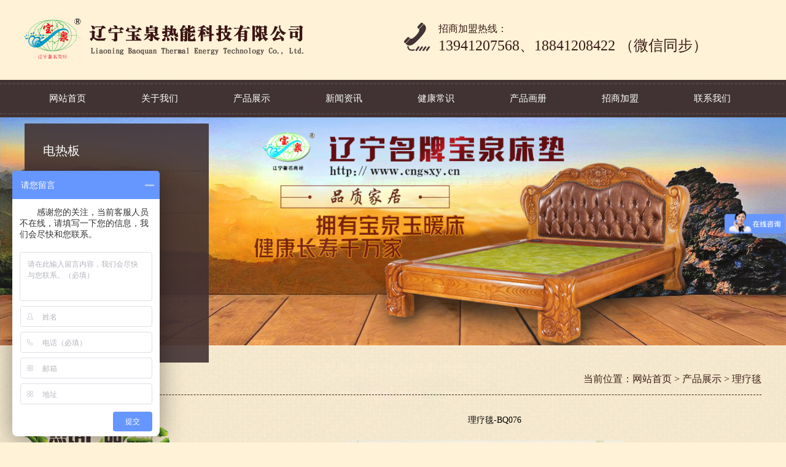

--- FILE ---
content_type: text/html; charset=utf-8
request_url: http://cngsxy.cn/Pro_info.aspx?Sort_Id=88&Pro_Id=1151
body_size: 6325
content:

<!DOCTYPE html PUBLIC "-//W3C//DTD XHTML 1.0 Transitional//EN" "http://www.w3.org/TR/xhtml1/DTD/xhtml1-transitional.dtd">

<html xmlns="http://www.w3.org/1999/xhtml" >
<head><title>
	辽宁宝泉热能科技有限公司
</title><link href="css/css.css" type="text/css" rel="stylesheet" />
<script type="text/javascript" src="js/png.js"></script>
<script>
PNG.fix('*');
</script>
<style type="text/css">
.accordion ul{width:1864px;}
.accordion li{display:block;width:170px;height:451px;overflow:hidden;position:relative;float:left;border-left:1px solid #aaa;
	-webkit-transition:all .5s;
	-moz-transition:all .5s;
	-ms-transition:all .5s;
	-o-transition:all .5s;
	transition:all .5s;
}
.accordion li img{display:block;}
.accordion ul:hover li{width:200px;}
.accordion ul li:hover{width:640px;}
.accordion .title{position:absolute;left:0;bottom:0;width:640px;background:rgba(0,0,0,0.5);}
.accordion .title a{display:block;color:#fff;font-size:16px;padding:20px;}
</style>
<!-- cngsxy.cn Baidu tongji analytics -->
<script>
var _hmt = _hmt || [];
(function() {
  var hm = document.createElement("script");
  hm.src = "https://hm.baidu.com/hm.js?e3e690bbf0e437572f2c91ce11fe2eed";
  var s = document.getElementsByTagName("script")[0]; 
  s.parentNode.insertBefore(hm, s);
})();
</script>
</head>
<body style="overflow-x:hidden;">
    <form name="form1" method="post" action="Pro_info.aspx?Sort_Id=88&amp;Pro_Id=1151" id="form1">
<div>
<input type="hidden" name="__VIEWSTATE" id="__VIEWSTATE" value="/wEPDwUKLTkzNTA1ODc2NWRkV7Mmet/Hmve8dFKCp8p161Sq7bo=" />
</div>

<div>

	<input type="hidden" name="__VIEWSTATEGENERATOR" id="__VIEWSTATEGENERATOR" value="D956FC44" />
</div>

<script type="text/javascript" src="js/jquery-1.3.2.min.js"></script>
<script type="text/javascript" src="js/jquery.soChange.js"></script>
<script type="text/javascript">
	function tab(id){
		var i;
		for(i=1; i<=4; i++){
			document.getElementById("title"+i).className="li_"+i+"_off";
			document.getElementById("content"+i).style.display="none";
			}
			document.getElementById("title"+id).className="li_"+id+"_on";
			document.getElementById("content"+id).style.display="block";
		}
</script>
<div class="header_bg">
<div class="header">
	<div class="logo"><img src="img/logo.png"></div>
    <div class="tel">
        <img src="img/tel_icon.png" width="60" height="51" />
        <h4>招商加盟热线：</h4>13941207568、18841208422 （微信同步）
    </div>
</div>
</div>




<div class="nav_bg">
    <div class="nav">
        <ul>
            <li><a href="Default.aspx">网站首页</a></li>
            <li><a href="danye.aspx?Sort_Id=1">关于我们</a></li>
            <li><a href="pro.aspx?Sort_Id=2">产品展示</a></li>
            <li><a href="news.aspx?Sort_Id=5">新闻资讯</a></li>
            <li><a href="news.aspx?Sort_Id=3">健康常识</a></li>
            <li><a href="pro.aspx?Sort_Id=4">产品画册</a></li>
            <li><a href="news.aspx?Sort_Id=8">招商加盟</a></li>
            <li><a href="danye.aspx?Sort_Id=6">联系我们</a></li>
        </ul>
    </div>
</div>




<!--banner-->
<div class="banner">

    <div class="changeBox_a1" id="change_3">
        <a href="" class="a_bigImg"><img src="/uploadfiles/201915151739.jpg" width="100%" height="550" alt="" /></a><a href="" class="a_bigImg"><img src="/uploadfiles/20191515254.jpg" width="100%" height="550" alt="" /></a><a href="" class="a_bigImg"><img src="/uploadfiles/201915151642.jpg" width="100%" height="550" alt="" /></a>
        <ul class="ul_change_a2">
       
        </ul>
    </div>
    <!--//banner1-->
   
    
    <div class="abs">
    <div class="banner_c">
            <div class="b_left" style="position:relative;">
            <div class="b_list">
                <ul>
    
    <!--循环体-->
   <li class="li_1_on" id="title1"><a href="Pro.aspx?Sort_Id=96">电热板</a><div class="b_right" id="content1"><div class="b_list_pic"><ul><li><img src="/uploadfiles/2017122617959.jpg" width="260" height="235" /></li></ul><div class="cl"></div></div><div class="b_list_fon"><h4>电热板</h4><p>我公司生产的“宝泉”牌电热板采用铜镍合金丝和碳纤维发热，使用特殊成型工艺制作 ，高温状态下永久不变形，有优越的抗腐蚀性能，表面升温快且均匀，使用安全可靠。为您创造一个节约能源、保护环境、有利于健康，生活中不可缺少的产品。</p></div></div></li><li class="li_2_off" id="title2"><a href="Pro.aspx?Sort_Id=79">玉石床垫</a><div class="b_right" id="content2"><div class="b_list_pic"><ul><li><img src="/uploadfiles/20171226171131.jpg" width="260" height="235" /></li></ul><div class="cl"></div></div><div class="b_list_fon"><h4>玉石床垫</h4><p>“宝泉”牌玉石保健床垫由碳纤维线或硅胶发热线和天然玉石科学结合而成，是通过国家商标局注册宝泉商标，并通过辽宁省轻工产品质量监督检验中心检验合格。获得玉石电热褥垫生产质量和服务管理体系认证证书，并由中国天安保险公司提供产品质量责任保险。
</p></div></div></li><li class="li_3_off" id="title3"><a href="Pro.aspx?Sort_Id=80">玉石加厚床垫</a><div class="b_right" id="content3"><div class="b_list_pic"><ul><li><img src="/uploadfiles/20171226171349.jpg" width="260" height="235" /></li></ul><div class="cl"></div></div><div class="b_list_fon"><h4>玉石加厚床垫</h4><p>玉石养生的机理已被现代科学所证实。玉石能产生特殊的“光电效应”，聚焦蓄能，形成“电磁场”与人体发生谐振，从而使各项生理功能更加协调地运转。同时，某些玉石尚有白天吸光，晚上放光的奇妙的物理特性，当光点对准人体某个穴位时，仿佛针灸一般刺激经络。佩戴玉手镯，长期的良性按摩，不仅能祛除老人视力模糊</p></div></div></li><li class="li_4_off" id="title4"><a href="Pro.aspx?Sort_Id=81">锗石床垫</a><div class="b_right" id="content4"><div class="b_list_pic"><ul><li><img src="/uploadfiles/20171226171536.jpg" width="260" height="235" /></li></ul><div class="cl"></div></div><div class="b_list_fon"><h4>锗石床垫</h4><p>锗石床垫，根据所采用的有机锗片大小和做工的不同（六角型或圆形），有数百片到数千片不同的数目，外侧采用受热不变性的高革加工定型，中间用胶粘或者网纱将锗片固定于床垫皮革上，双温双控，温度可以随意调节。
</p></div></div></li><li class="li_5_off" id="title5"><a href="Pro.aspx?Sort_Id=82">砭石床垫</a><div class="b_right" id="content5"><div class="b_list_pic"><ul><li><img src="/uploadfiles/20171226171720.jpg" width="260" height="235" /></li></ul><div class="cl"></div></div><div class="b_list_fon"><h4>砭石床垫</h4><p>砭石床垫具有极宽的红外辐射频带，其波谱向极远红外方向能扩展到22μm。经插电加热后，人体与砭石床垫大面积的接触，泗滨砭石床垫产生的特有能量场作用于人体，可以行气血、通痹气、祛风湿、融筋骨。</p></div></div></li>
    <!--//循环体-->
    
    
                </ul>
                <div class="cl"></div>
            </div>
            </div>
    </div>
    </div>
    <!--//banner2-->
  
</div>
<script type="text/javascript">

$('#change_3 .a_bigImg img').soChange({
		thumbObj:'#change_3 .ul_change_a2 span',
		thumbNowClass:'on',//自定义导航对象当前class为on
		changeTime:4000//自定义切换时间为4000ms

	});
</script> 
<script>
$(function(){
var w=$(window).width();
var	h=w*0.29;
 $('.changeBox_a1').height(h);
 $('.a_bigImg img').height(h);
})
</script>
<!--//banner---------------------------------------------------------------------------------------------->





<!--main-->
<div class="bg" style="padding:30px 0;">

<div class="show_tline">
当前位置：<a href="Default.aspx">网站首页</a> &gt; <a href="Pro.aspx?Sort_Id=2">产品展示</a> &gt; <a href="Pro.aspx?Sort_Id=88">理疗毯</a>
</div>


<div class="mainbody">    
    
    <!--left-->
     
<div class="left">
		<div class="list">
            <ul>
            <li><a href="Pro.aspx?Sort_Id=96">电热板</a></li><li><a href="Pro.aspx?Sort_Id=79">玉石床垫</a></li><li><a href="Pro.aspx?Sort_Id=80">玉石加厚床垫</a></li><li><a href="Pro.aspx?Sort_Id=81">锗石床垫</a></li><li><a href="Pro.aspx?Sort_Id=82">砭石床垫</a></li><li><a href="Pro.aspx?Sort_Id=83">玉石暖床</a></li><li><a href="Pro.aspx?Sort_Id=84">玉石床箱</a></li><li><a href="Pro.aspx?Sort_Id=85">玉石美容床</a></li><li><a href="Pro.aspx?Sort_Id=86">玉石沙发垫及凉垫</a></li><li><a href="Pro.aspx?Sort_Id=87">玉石坐垫</a></li><li><a href="Pro.aspx?Sort_Id=88">理疗毯</a></li><li><a href="Pro.aspx?Sort_Id=89">玉石汽车垫</a></li><li><a href="Pro.aspx?Sort_Id=90">办公椅靠背</a></li><li><a href="Pro.aspx?Sort_Id=91">加热护膝</a></li><li><a href="Pro.aspx?Sort_Id=92">玉石枕</a></li><li><a href="Pro.aspx?Sort_Id=93">加热腰带</a></li><li><a href="Pro.aspx?Sort_Id=94">暖脚宝</a></li><li><a href="Pro.aspx?Sort_Id=95">水杯马夹披肩拖鞋</a></li><li><a href="Pro.aspx?Sort_Id=46">玉雕工艺品</a></li><li><a href="Pro.aspx?Sort_Id=78">岫玉竹凉热两用床垫</a></li><li><a href="Pro.aspx?Sort_Id=47">玉桑拿板材制品</a></li>             
            </ul>
            <div class="cl"></div>
		</div>
        
        <div class="l_zdy">
        <div style="line-height:17px;">
	<span style="line-height:2;">传真：0412-7913888 </span><br />
<span style="line-height:2;">售后服务电话：400-102-9789 </span><br />
<span style="line-height:2;">E-mail：</span><a href="mailto:cngsxy@163.com"><span style="line-height:2;">cngsxy@163.com</span></a><br />
<span style="line-height:2;">地址：岫岩满族自治县雅河工业园区南1号(通大连丹东公路交汇处）</span> 
</div>
        </div>
    </div>

    <!--//left-->
    
    
    <!--right-->
    <div class="right">   
    
        <div class="pro">
			<p style="text-align:center; font-size:14px;">理疗毯-BQ076</p><br/>
        	<div style="text-align:center;"><img src="/uploadfiles/2021112316037.jpg" width="50%"/></div><br/>        　　　　　　　　　　　
        　　<p><img alt="" src="/attached/image/20211123/20211123160028_4140.jpg" jquery1637654176859="9" /></p>
        	<div class="cl"></div>
        </div>    
            
        <div style="margin-top:30px; font-size:14px;margin-left:10px;">
       上一篇：<a href="Pro_info.aspx?Sort_Id=88&Pro_Id=1152"><font color="#000">理疗毯-BQ077</font></a><br>下一篇：<font color="#000"><a href="Pro_info.aspx?Sort_Id=88&Pro_Id=1150"><font color="#000">理疗毯-BQ075</font></a></div></div>
        </div>
        <div class="cl"></div>
        
    </div>
    <!--//right-->    
	<div class="cl"></div>
   
</div>
</div>
<!--//main--> 




<div class="footer"><p>
	<span style="font-size:14px;">版权所有 © 辽宁宝泉热能科技有限公司&nbsp;&nbsp;备案号：<a href="http://beian.miit.gov.cn" target="_blank">辽ICP备19009449号</a></span> 
</p>
<p>
	<span style="font-size:14px;">电话：0412-7912028&nbsp;&nbsp; 手机：13941207568（微信同步） 手机：18841208422&nbsp;（微信同步）</span><a href="http://wljg.lngs.gov.cn/iciaicweb/dzbscheck.do?method=change&amp;id=20141020000000000000000006854296"><img border="0" alt="网络经济主体信息" src="uploadfiles/logo1.png" dragover="true" /></a>&nbsp;&nbsp;<img alt="" src="/attached/image/20160707/20160707142029_8782.jpg" jquery1497690275453="6" jquery1467872406484="6" jquery1467872444625="6" jquery1467872478000="6" jquery1467872505531="6" jquery1467872521046="6" jquery1493186757031="6" jquery1493186831468="6" /><span style="font-size:14px;">&nbsp; </span><a style="height:20px;line-height:20px;text-decoration:none;display:inline-block;" href="http://www.beian.gov.cn/portal/registerSystemInfo?recordcode=21032302210356" target="_blank"><span style="font-size:14px;">辽公网安备 21032302210356号</span></a> 
</p>
<p>
	<br />
</p><script type="text/javascript">document.write(unescape("%3Cspan id='cnzz_stat_icon_1280154344'%3E%3C/span%3E%3Cscript src='https://s9.cnzz.com/z_stat.php%3Fid%3D1280154344' type='text/javascript'%3E%3C/script%3E"));</script></div>

		 		
	
   
    </form>

</body>
</html>


--- FILE ---
content_type: text/css
request_url: http://cngsxy.cn/css/css.css
body_size: 3123
content:
@charset "utf-8";

/*全局控制*/
body{margin:0px;padding:0px;font-family:"微软雅黑";color:#000;font-size:12px;line-height:22px; background:#fff2d7}
html,body,div,dl,dt,dd,ul,ol,li,h1,h2,h3,h4,h5,h6,pre,form,fieldset,input,textarea,p,blockquote,th,td,p{margin:0;padding:0;}
input,select{font-size:12px;line-height:16px;}
img{border:0;vertical-align:bottom;}
ul,li{list-style:none;}
a{color:#000;text-decoration:none;}
a:hover{text-decoration:none;}
.tc{text-align:center;}.tl{text-align:left;}.tr{text-align:right;}
.cl{clear:both;}.fb{font-weight:bold;}
.dis{display:block;}.undis{display:none;}
.fl{float:left;}.fr{float:right;}
p{ text-indent:2em;}


/*header*/
.header_bg{min-width:1200px;}
.header{width:1200px; margin:20px auto; overflow:hidden;}
.logo{float:left;}
.tel{float:right; width:600px; padding-top:12px; color:#391c16; font-size:24px; line-height:24px;}
.tel img{float:left; margin-right:14px;}
.tel h4{font-size:16px; font-weight:normal; line-height:30px;}
.nav_bg{min-width:1200px; height:61px; background:url(../img/nav_bg.jpg) no-repeat center top;}
.nav{width:1200px; height:47px; padding-top:14px; margin:0 auto;}
.nav li{float:left; width:140px; text-align:center; margin-right:10px; display:inline; font-size:15px;}
.nav a{display:block; line-height:33px; color:#fff;}
.nav a:hover{background:url(../img/nav_tm.png) no-repeat;}
.banner{/*height:550px; */margin:0 auto; position:relative;}
.banner img{width:100%; /*height:550px;*/}
.abs{width:100%; position:absolute; top:0; left:0;}
.banner_c{width:1200px; height:550px; margin:10px auto;}


.b_left{float:left; width:300px; height:389px; background:url(../img/b_left.png) repeat-x;}
.b_right{float:left; width:532px; height:260px; padding:20px 0 0 21px; background:url(../img/b_right.png) no-repeat; display:none}
.b_list{width:300px; padding-top:10px; margin:0 auto;}
.b_list li{background:url(../img/b_list_line.png) repeat-x bottom; line-height:68px; font-size:20px;}
.b_list a{color:#fff; padding-left:30px;}
.b_list_pic{float:left; width:264px; margin-right:20px;}
.b_list_pic li{margin-bottom:22px;}
.b_list_pic img{width:260px; height:235px; border:solid 2px #91716a;}
.b_list_fon{float:left; width:230px; color:#fff; line-height:26px; font-size:12px;}
.b_list_fon h4{font-size:18px; line-height:44px; font-weight:normal;}


/*mainbody*/
.bg{min-width:1200px; background:url(../img/bg.jpg) repeat-y center top; overflow:hidden;}
.menu{width:1104px; padding:70px 0 50px 0; margin:0 auto;}
.menu li{float:left; width:160px; text-align:center; line-height:30px; color:#3b1e1a; font-size:20px; margin:0 58px; display:inline; text-transform:uppercase;}
.menu img{margin-bottom:14px;}
.menu span{color:#5f3d38; font-size:18px; line-height:26px;}






.show_title{width:1200px; height:70px; margin:0 auto; text-align:center; color:#391c16; font-size:30px; display:inline-block;}
.show_title1{width:1200px; height:70px; margin:0 auto;  color:#391c16; font-size:24px; line-height:32px; text-transform:uppercase;  text-align:center;overflow:hidden; padding-top:15px; background:url(../img/titbj1.png) no-repeat center top;}
.show_bg{min-width:1200px; height:560px; padding-top:70px; background:url(../img/show_bg.jpg) no-repeat center top #fff2d7;}
.show{width:1196px; height:451px; border:solid 1px #3c1e17; margin:0 auto; overflow:hidden; box-shadow:0 0 80px #444;}
.show ul{width:1197px;}
.show li{float:left; width:170px; height:451px; border-right:solid 1px #3c1e17; position:relative;}
.show_tm{width:100%; height:208px; background:url(../img/show_tm.png) repeat; position:absolute; top:122px; left:0;}
.show_fon{color:#fff; padding:20px;}
.show_fon h4{font-size:18px; font-weight:normal; line-height:34px;}

.product_bg{min-width:1200px; height:720px; padding-top:40px; background:url(../img/product_bg.jpg) no-repeat center top;}
.product_title{width:1200px; margin:0 auto; color:#ffffff; line-height:32px; text-transform:uppercase; font-size:24px; text-align:center;overflow:hidden; background:url(../img/titbj.png) no-repeat center top; padding-top:15px;}
.product{width:1200px; padding-top:54px; margin:0 auto;}
.product ul{width:1216px;}
.product li{float:left; width:286px; height:265px; margin:0 16px 15px 0; display:inline; position:relative;}
.product li .product_fon{width:100%; height:46px; line-height:46px; text-align:center; background:url(../img/product_tm.png) repeat; font-size:16px; position:absolute; left:0; bottom:0; display:none; color:#ffffff;}
.product_fon a{color:#ffffff;}
.product li:hover .product_fon{display:block;}

.about_bg{min-width:1200px; height:520px; padding:60px 0; background:url(../img/about_bg.jpg) no-repeat center top;}
.about{width:1095px; height:210px; line-height:30px; padding:48px 0; color:#d8c9c5; font-size:14px; text-align:left; margin:0 auto; overflow:hidden;}
.about_more{width:116px; height:35px; line-height:35px; text-align:center; font-size:14px; border:solid 1px #d0c1be; margin:0 auto 42px;}
.about_more a{color:#d8c9c5;}
.about_pic{width:1200px; height:133px; overflow:hidden; margin:0 auto;}
.about_pic li{float:left; width:175px; border:solid 1px #d0c1be; margin:0 8px; display:inline;}
.about_pic li img{width:175px; height:131px}

.zgby{width:1200px; padding-top:50px; margin:0 auto;}
.zgby li{height:230px;}
.zgby1{width:901px;  margin:0 auto;}
.zgby1 li{height:230px;}
.zgby_pic{float:left; width:595px; height:226px; border:solid 2px #391c16;}
.zgby_pic1{float:left; width:311px; height:179px; border:solid 2px #391c16;}

.zgby_fon{float:left; width:550px; color:#685450; font-size:14px; line-height:28px;}
.zgby_fon h4{color:#391c16; font-size:24px; font-weight:normal; line-height:34px; padding-bottom:17px;}
.zgby_more a{display:block; width:89px; height:23px; line-height:23px; text-align:center; border:solid 1px #b4b4b4; color:#5d5d5d; font-size:13px; margin-top:22px;}
.zgby_pl{padding-left:36px;}
.zgby_pr{padding:26px 48px 0 0;}


/*footer*/
.footer{padding:30px; background:#333333; line-height:180%; color:#ffffff; text-align:center; }
.footer a{ line-height:180%; color:#ffffff;text-align:center;}

/*main*/
.show_tline{width:1200px; margin:0 auto; text-align:right;line-height:50px; color:#3c1e17; font-size:16px; border-bottom: dashed 1px #3d1e17; overflow:hidden;}
.show_tline a{color:#3c1e17;}

.mainbody{width:1200px; padding-top:30px; margin:0 auto; overflow:hidden;}
.left{float:left; width:236px; overflow:hidden; }
.right{float:right; width:898px; overflow:hidden;}
.list{width:236px; overflow:hidden; padding-top:70px; background:url(../img/l_top.png) no-repeat center top;}
.list li{width:236px; height:48px; border-bottom:solid 1px #d4d4d4;font-size:16px; overflow:hidden;}
.list li a{display:block; height:48px; line-height:48px; width:196px; padding-left:40px; color:#3c1e17; background:url(../img/list_bg01.png) no-repeat 20px center; overflow:hidden;}
.list li a:hover{background:url(../img/list_bg02.png) no-repeat; color:#fff;}
.l_zdy{ max-width:236px; margin:20px auto; overflow:hidden;}


.pro{width:898px;}
.pro ul{width:918px;}
.pro li{float:left; width:284px; height:243px; border:solid 1px #8c8582; margin:0 20px 23px 0; display:inline; position:relative;}
.pro li .pro_fon{width:100%; height:46px; line-height:46px; text-align:center; background:url(../img/product_tm.png) repeat; font-size:16px; position:absolute; left:0; bottom:0; display:none; color:#ffffff;}
.pro_fon a{color:#fff;}
.pro li:hover .pro_fon{display:block;}
.page{width:100%; text-align:center; font-size:14px; padding:50px 0 10px 0;}
.page a{padding:8px 14px; border:solid 1px #bdbdbd; color:#454545; margin-left:-1px;}
.page a:hover{color:#fff; background:#3c1e17;}
.page a:first-child{border-top-left-radius: 5px; border-bottom-left-radius: 5px;}
.page a:last-child{border-top-right-radius: 5px; border-bottom-right-radius: 5px; margin-right:15px;}

.changeBox_a1{
width:100%;height:550px; 
position:relative;}

.changeBox_a1 .a_bigImg img{
position:absolute;
}

.ul_change_a2{
position:absolute;
right:386px; bottom:13px;
padding-left:19px;
overflow:hidden;
 }
.ul_change_a2 li{
display: -moz-inline-stack;
display:inline-block;
*display:inline;
*zoom:1;}

.ul_change_a2 span{
display: -moz-inline-stack;
display:inline-block;
*display:inline;
*zoom:1;
font-size:15px;
padding:0px 3px; 
margin-right:0px;
/*border:1px solid #999;*/
background:#fff;
filter:alpha(opacity=85);

opacity:0.85;
cursor:hand;
cursor:pointer;
width: 16px;
text-align: center;
height:20px;
}

.ul_change_a2 span.on{
/*border:2px solid #666;*/
background:#fd7917;
color:#fff;}

#gbook {
	padding: 25px 0 0 35px;
}
#gbook li {
	padding: 5px;
}
#gbook input {
	border: 1px solid #999;
	width: 200px;
	padding-left: 2px;
	height: 26px;
	line-height: 26px;
}
#gbook #tijiao {
	width: 80px;
	height: 25px;
	line-height: 25px;
	background: #000;
	color: #FFF;
	margin-left: 50px;
}
#gbook textarea {
	width: 400px;
	height: 120px;
	border: 1px solid #999;
	overflow: hidden;
	padding-left: 2px;
}
#gbook #chongzhi {
	width: 80px;
	height: 25px;
	line-height: 25px;
	background: #000;
	color: #FFF;
}
#gbook span {
	color: #CCC;
	font-size: 12px;
}

.b_right{ left:252px;top:0; position:absolute}
.b_list>ul>li:hover .b_right{ display:block;}


--- FILE ---
content_type: application/javascript
request_url: http://cngsxy.cn/js/png.js
body_size: 4719
content:

// JavaScript Document

/**

* PNG: Adds IE6 support: PNG images for CSS background-image and HTML <IMG/>.

* Author: Drew Diller

* Email: drew.diller@gmail.com

* URL: http://www.dillerdesign.com/experiment/PNG/

* Version: 0.0.7a

* Licensed under the MIT License: http://dillerdesign.com/experiment/PNG/#license

*

* Example usage:

* PNG.fix('.png_bg'); // argument is a CSS selector

* PNG.fixPng( someNode ); // argument is an HTMLDomElement

**/

 

/*

PLEASE READ:

Absolutely everything in this script is SILLY.  I know this.  IE's rendering of certain pixels doesn't make sense, so neither does this code!

*/

 

var PNG = {

 

 ns: 'PNG',

 imgSize: {},

 

 createVmlNameSpace: function() { /* enable VML */

  if (document.namespaces && !document.namespaces[this.ns]) {

    document.namespaces.add(this.ns, 'urn:schemas-microsoft-com:vml');

  }

  if (window.attachEvent) {

   window.attachEvent('onbeforeunload', function() {

    PNG = null;

   });

  }

 },

 

 createVmlStyleSheet: function() { /* style VML, enable behaviors */

  /*

   Just in case lots of other developers have added

   lots of other stylesheets using document.createStyleSheet

   and hit the 31-limit mark, let's not use that method!

   further reading: http://msdn.microsoft.com/en-us/library/ms531194(VS.85).aspx

  */

  var style = document.createElement('style');

  document.documentElement.firstChild.insertBefore(style, document.documentElement.firstChild.firstChild);

  var styleSheet = style.styleSheet;
  
  styleSheet.addRule(this.ns + '\\:*', '{behavior:url(#default#VML)}');

  styleSheet.addRule(this.ns + '\\:shape', 'position:absolute;');

  styleSheet.addRule('img.' + this.ns + '_sizeFinder', 'behavior:none; border:none; position:absolute; z-index:-1; top:-10000px; visibility:hidden;'); /* large negative top value for avoiding vertical scrollbars for large images, suggested by James O'Brien, http://www.thanatopsic.org/hendrik/ */

  this.styleSheet = styleSheet;

 },

 

 readPropertyChange: function() {

  var el = event.srcElement;

  if (event.propertyName.search('background') != -1 || event.propertyName.search('border') != -1) {

   PNG.applyVML(el);

  }

  if (event.propertyName == 'style.display') {

   var display = (el.currentStyle.display == 'none') ? 'none' : 'block';

   for (var v in el.vml) {

    el.vml[v].shape.style.display = display;

   }

  }

  if (event.propertyName.search('filter') != -1) {

   PNG.vmlOpacity(el);

  }

 },

 

 vmlOpacity: function(el) {

  if (el.currentStyle.filter.search('lpha') != -1) {

   var trans = el.currentStyle.filter;

   trans = parseInt(trans.substring(trans.lastIndexOf('=')+1, trans.lastIndexOf(')')), 10)/100;

   el.vml.color.shape.style.filter = el.currentStyle.filter; /* complete guesswork */

   el.vml.image.fill.opacity = trans; /* complete guesswork */

  }

 },

 

 handlePseudoHover: function(el) {

  setTimeout(function() { /* wouldn't work as intended without setTimeout */

   PNG.applyVML(el);

  }, 1);

 },

 

 /**

 * This is the method to use in a document.

 * @param {String} selector - REQUIRED - a CSS selector, such as '#doc .container'

 **/

 fix: function(selector) {

  var selectors = selector.split(','); /* multiple selectors supported, no need for multiple calls to this anymore */

  for (var i=0; i<selectors.length; i++) {

   this.styleSheet.addRule(selectors[i], 'behavior:expression(PNG.fixPng(this))'); /* seems to execute the function without adding it to the stylesheet - interesting... */

  }

 },

 

 applyVML: function(el) {

  el.runtimeStyle.cssText = '';

  this.vmlFill(el);

  this.vmlOffsets(el);

  this.vmlOpacity(el);

  if (el.isImg) {

   this.copyImageBorders(el);

  }

 },

 

 attachHandlers: function(el) {

  var self = this;

  var handlers = {resize: 'vmlOffsets', move: 'vmlOffsets'};

  if (el.nodeName == 'A') {

   var moreForAs = {mouseleave: 'handlePseudoHover', mouseenter: 'handlePseudoHover', focus: 'handlePseudoHover', blur: 'handlePseudoHover'};

   for (var a in moreForAs) {

    handlers[a] = moreForAs[a];

   }

  }

  for (var h in handlers) {

   el.attachEvent('on' + h, function() {

    self[handlers[h]](el);

   });

  }

  el.attachEvent('onpropertychange', this.readPropertyChange);

 },

 

 giveLayout: function(el) {

  el.style.zoom = 1;

  if (el.currentStyle.position == 'static') {

   el.style.position = 'relative';

  }

 },

 

 copyImageBorders: function(el) {

  var styles = {'borderStyle':true, 'borderWidth':true, 'borderColor':true};

  for (var s in styles) {

   el.vml.color.shape.style[s] = el.currentStyle[s];

  }

 },

 

 vmlFill: function(el) {

  if (!el.currentStyle) {

   return;

  } else {

   var elStyle = el.currentStyle;

  }

  for (var v in el.vml) {

   el.vml[v].shape.style.zIndex = elStyle.zIndex;

  }

  el.runtimeStyle.backgroundColor = '';

  el.runtimeStyle.backgroundImage = '';

  var noColor = (elStyle.backgroundColor == 'transparent');

  var noImg = true;

  if (elStyle.backgroundImage != 'none' || el.isImg) {

   if (!el.isImg) {

    el.vmlBg = elStyle.backgroundImage;

    el.vmlBg = el.vmlBg.substr(5, el.vmlBg.lastIndexOf('")')-5);

   }

   else {

    el.vmlBg = el.src;

   }

   var lib = this;

   if (!lib.imgSize[el.vmlBg]) { /* determine size of loaded image */

    var img = document.createElement('img');

    lib.imgSize[el.vmlBg] = img;

    img.className = lib.ns + '_sizeFinder';

    img.runtimeStyle.cssText = 'behavior:none; position:absolute; left:-10000px; top:-10000px; border:none;'; /* make sure to set behavior to none to prevent accidental matching of the helper elements! */

    img.attachEvent('onload', function() {

     this.width = this.offsetWidth; /* weird cache-busting requirement! */

     this.height = this.offsetHeight;

     lib.vmlOffsets(el);

    });
 
    img.src = el.vmlBg;

    img.removeAttribute('width');

    img.removeAttribute('height');

    document.body.insertBefore(img, document.body.firstChild);

   }

   el.vml.image.fill.src = el.vmlBg;

   noImg = false;

  }

  el.vml.image.fill.on = !noImg;

  el.vml.image.fill.color = 'none';

  el.vml.color.shape.style.backgroundColor = elStyle.backgroundColor;

  el.runtimeStyle.backgroundImage = 'none';

  el.runtimeStyle.backgroundColor = 'transparent';

 },

 

 /* IE can't figure out what do when the offsetLeft and the clientLeft add up to 1, and the VML ends up getting fuzzy... so we have to push/enlarge things by 1 pixel and then clip off the excess */

 vmlOffsets: function(el) {

  var thisStyle = el.currentStyle;

  var size = {'W':el.clientWidth+1, 'H':el.clientHeight+1, 'w':this.imgSize[el.vmlBg].width, 'h':this.imgSize[el.vmlBg].height, 'L':el.offsetLeft, 'T':el.offsetTop, 'bLW':el.clientLeft, 'bTW':el.clientTop};

  var fudge = (size.L + size.bLW == 1) ? 1 : 0;

  

  /* vml shape, left, top, width, height, origin */

  var makeVisible = function(vml, l, t, w, h, o) {

   vml.coordsize = w+','+h;

   vml.coordorigin = o+','+o;

   vml.path = 'm0,0l'+w+',0l'+w+','+h+'l0,'+h+' xe';

   vml.style.width = w + 'px';

   vml.style.height = h + 'px';

   vml.style.left = l + 'px';

   vml.style.top = t + 'px';

  };

  makeVisible(el.vml.color.shape, (size.L + (el.isImg ? 0 : size.bLW)), (size.T + (el.isImg ? 0 : size.bTW)), (size.W-1), (size.H-1), 0);

  makeVisible(el.vml.image.shape, (size.L + size.bLW), (size.T + size.bTW), (size.W), (size.H), 1);

  

  var bg = {'X':0, 'Y':0};

  var figurePercentage = function(axis, position) {

   var fraction = true;

   switch(position) {

    case 'left':

    case 'top':

     bg[axis] = 0;

     break;

    case 'center':

     bg[axis] = .5;

     break;

    case 'right':

    case 'bottom':

     bg[axis] = 1;

     break;

    default:

     if (position.search('%') != -1) {

      bg[axis] = parseInt(position)*.01;

     }

     else {

      fraction = false;

     }

   }

   var horz = (axis == 'X');

   bg[axis] = Math.ceil(fraction ? ( (size[horz?'W': 'H'] * bg[axis]) - (size[horz?'w': 'h'] * bg[axis]) ) : parseInt(position));

   if (bg[axis] == 0) {

    bg[axis]++;

   }

  };

  for (var b in bg) {

   figurePercentage(b, thisStyle['backgroundPosition'+b]);

  }

  

  el.vml.image.fill.position = (bg.X/size.W) + ',' + (bg.Y/size.H);

  

  var bgR = thisStyle.backgroundRepeat;

  var dC = {'T':1, 'R':size.W+fudge, 'B':size.H, 'L':1+fudge}; /* these are defaults for repeat of any kind */

  var altC = { 'X': {'b1': 'L', 'b2': 'R', 'd': 'W'}, 'Y': {'b1': 'T', 'b2': 'B', 'd': 'H'} };

  if (bgR != 'repeat') {

   var c = {'T':(bg.Y), 'R':(bg.X+size.w), 'B':(bg.Y+size.h), 'L':(bg.X)}; /* these are defaults for no-repeat - clips down to the image location */

   if (bgR.search('repeat-') != -1) { /* now let's revert to dC for repeat-x or repeat-y */

    var v = bgR.split('repeat-')[1].toUpperCase();

    c[altC[v].b1] = 1;

    c[altC[v].b2] = size[altC[v].d];

   }

   if (c.B > size.H) {

    c.B = size.H;

   }

   el.vml.image.shape.style.clip = 'rect('+c.T+'px '+(c.R+fudge)+'px '+c.B+'px '+(c.L+fudge)+'px)';

  }

  else {

   el.vml.image.shape.style.clip = 'rect('+dC.T+'px '+dC.R+'px '+dC.B+'px '+dC.L+'px)';

  }

 },

 

 fixPng: function(el) {

  el.style.behavior = 'none';

  if (el.nodeName == 'BODY' || el.nodeName == 'TD' || el.nodeName == 'TR') { /* elements not supported yet */

   return;

  }

  el.isImg = false;

  if (el.nodeName == 'IMG') {

   if(el.src.toLowerCase().search(/\.png$/) != -1) {

    el.isImg = true;

    el.style.visibility = 'hidden';

   }

   else {

    return;

   }

  }

  else if (el.currentStyle.backgroundImage.toLowerCase().search('.png') == -1) {

   return;

  }

  var lib = PNG;

  el.vml = {color: {}, image: {}};

  var els = {shape: {}, fill: {}};

  for (var r in el.vml) {

   for (var e in els) {

    var nodeStr = lib.ns + ':' + e;

    el.vml[r][e] = document.createElement(nodeStr);

   }

   el.vml[r].shape.stroked = false;

   el.vml[r].shape.appendChild(el.vml[r].fill);

   el.parentNode.insertBefore(el.vml[r].shape, el);

  }

  el.vml.image.shape.fillcolor = 'none'; /* Don't show blank white shapeangle when waiting for image to load. */

  el.vml.image.fill.type = 'tile'; /* Ze magic!! Makes image show up. */

  el.vml.color.fill.on = false; /* Actually going to apply vml element's style.backgroundColor, so hide the whiteness. */

  

  lib.attachHandlers(el);

  

  lib.giveLayout(el);

  lib.giveLayout(el.offsetParent);

  

  /* set up element */

  lib.applyVML(el);

 }

 

};

try {

 document.execCommand("BackgroundImageCache", false, true); /* TredoSoft Multiple IE doesn't like this, so try{} it */

} catch(r) {}

PNG.createVmlNameSpace();

PNG.createVmlStyleSheet();

 
